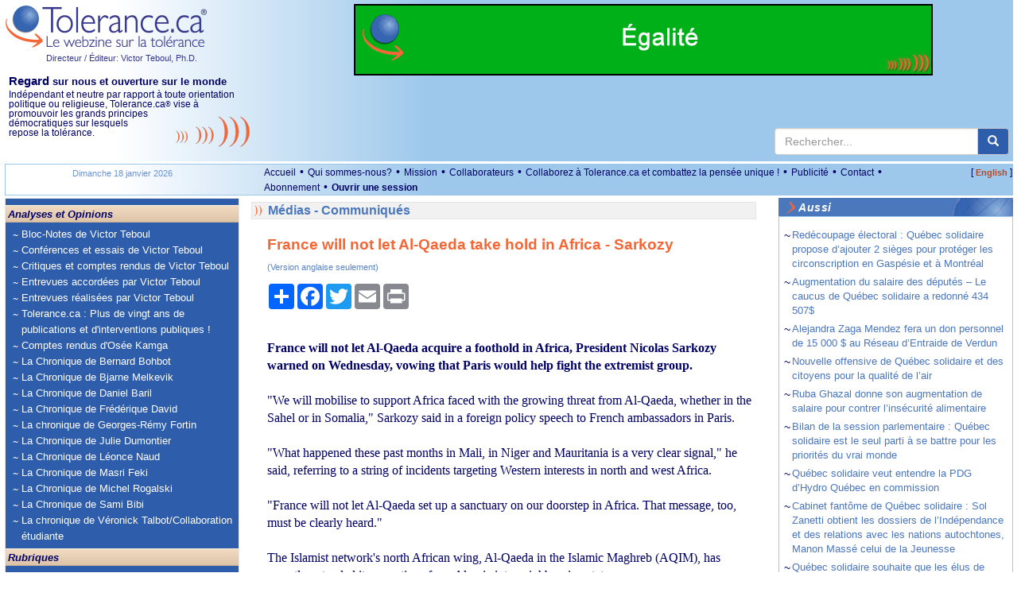

--- FILE ---
content_type: text/html; charset=utf-8
request_url: https://www.tolerance.ca/Article.aspx?ID=55439&L=fr
body_size: 12411
content:

<!DOCTYPE html>
<html lang="fr">
<head id="ctl00_headmaster"><title>
	Tolerance.ca&reg; - France will not let Al-Qaeda take hold in Africa - Sarkozy
</title><meta name="Description" content="Indépendant et neutre par rapport à toute orientation politique ou religieuse, Tolerance.ca® vise à promouvoir les grands principes démocratiques sur lesquels repose la tolérance." />
<meta name="keywords" content="tol&eacute;rance, d&eacute;mocratie, cultures, multiculturalisme, Qu&eacute;bec, immigration, Canada, tolerance, world, monde,Afrique,Africa,America,Am&eacute;rique,Antis&eacute;mitisme,Antisemitism,&Eacute;tats-Unis,Environnement,Environment,&Eacute;cologie,Ecology,United States,Arab,Arabe,Canada,Quebec,Democracy,Juifs,Jews,Moyen-Orient,Middle East,Actualit&eacute;s internationales en continu,24 Hour World News,Campus,Observatoire des droits humains,Human Rights Observatory,&Eacute;ducation,Education,M&eacute;dias,Media,Racisme,Racism,Religions,Discrimination,Interculturel,Intercultural,Intol&eacute;rance,Intolerance,Diversit&eacute;,Diversity,Minorit&eacute;s,Minorities,Histoire,History" />
<meta name="revisit-after" content="1 days" />
<meta name="verify-v1" content="HGmqkupqKzHQ5X5udK49J+RtcXk9K+OGHroM6lGW6ok=" /> 
<meta name="google-site-verification" content="pAqSO8TITXTSoj7s-5mNWr9s4IeBfht5ImHDE7ggD0I" />
<meta name="viewport" content="width=device-width, initial-scale=1">

<meta http-equiv="expires" content="Mon, 15 Feb 2023 08:00:00 GMT" />
<meta http-equiv="pragma" content="no-cache" />  
<meta http-equiv="Content-Type" content="text/html; charset=utf-8" />
<meta property="fb:app_id" content="930378814549642" />



<meta name="robots" content="noarchive" />

<script src="https://code.jquery.com/jquery-3.6.4.min.js" integrity="sha256-oP6HI9z1XaZNBrJURtCoUT5SUnxFr8s3BzRl+cbzUq8=" crossorigin="anonymous"></script>



<script src="/js/all.min.js?v=20221220"></script>
<script type="text/javascript">var langue='fr';
function pageLoad(sender, args) { if (args.get_isPartialLoad()) {MajBox();jPlayerInit();} }
 function MajBox(){ $("a[rel='galerie']").colorbox({ width:"85%", transition: "elastic", current:"{current} de {total}", previous:"Précédent", next:"Suivante", close:"Fermer" });$("a[rel='carrousel']").colorbox({ width:"85%", transition: "elastic", current:"{current} de {total}", previous:"Précédent", next:"Suivante", close:"Fermer", slideshow:true,slideshowSpeed:7000 });}
$(document).ready(function() {MajBox();jPlayerInit();});
</script>


<link rel="stylesheet" href="https://cdn.jsdelivr.net/npm/bootstrap@3.3.7/dist/css/bootstrap.min.css" integrity="sha384-BVYiiSIFeK1dGmJRAkycuHAHRg32OmUcww7on3RYdg4Va+PmSTsz/K68vbdEjh4u" crossorigin="anonymous">


    <link href="/css/all.min.css?v=20240302" rel="stylesheet" type="text/css" />


<!--[if lt IE 9]> <script src="//html5shiv.googlecode.com/svn/trunk/html5.js"></script> <![endif]-->   
<script src="https://cdn.jsdelivr.net/npm/bootstrap@3.3.7/dist/js/bootstrap.min.js" integrity="sha384-Tc5IQib027qvyjSMfHjOMaLkfuWVxZxUPnCJA7l2mCWNIpG9mGCD8wGNIcPD7Txa" crossorigin="anonymous"></script>




<script type="text/javascript">function jPlayerInit(){}</script>
</head>
<body itemscope itemtype="http://schema.org/WebPage">
<form method="post" action="/Article.aspx?ID=55439&amp;L=fr" id="aspnetForm">
<div class="aspNetHidden">
<input type="hidden" name="__EVENTTARGET" id="__EVENTTARGET" value="" />
<input type="hidden" name="__EVENTARGUMENT" id="__EVENTARGUMENT" value="" />
<input type="hidden" name="__VIEWSTATE" id="__VIEWSTATE" value="/[base64]/SUQ9NTU0MzkmTD1mchYUAgEPDxYCHgtOYXZpZ2F0ZVVybAUWL0F1dGV1ci5hc3B4P0w9ZnImSUQ9MmRkAgQPDxYCHwMFGy9BcnRpY2xlLmFzcHg/[base64]/pkjK4CgLhPbUYC0qITkOdAFsOAA4X1NS" />
</div>

<script type="text/javascript">
//<![CDATA[
var theForm = document.forms['aspnetForm'];
if (!theForm) {
    theForm = document.aspnetForm;
}
function __doPostBack(eventTarget, eventArgument) {
    if (!theForm.onsubmit || (theForm.onsubmit() != false)) {
        theForm.__EVENTTARGET.value = eventTarget;
        theForm.__EVENTARGUMENT.value = eventArgument;
        theForm.submit();
    }
}
//]]>
</script>


<script src="/WebResource.axd?d=aMZFVzHY4xPBeY1DzBI3RPhYqVou0tGmMxIVRXQufFTTb2eV551Dv9KFdiPi_Esc6g7iLrPzlGcEJpiU_6c5NDe7MZz1gqWkB3NgUtWe3uE1&amp;t=638901392248157332" type="text/javascript"></script>


<script type="text/javascript">
//<![CDATA[
function CallServer(args,context){WebForm_DoCallback('ctl00',args,AjouterCourriel,context,null,false);}//]]>
</script>

<div class="aspNetHidden">

	<input type="hidden" name="__VIEWSTATEGENERATOR" id="__VIEWSTATEGENERATOR" value="2173C2F0" />
</div>

  <header>

	<div class="container-responsive top-logo hidden-print">
		<div class="row">
			<div class="col-xs-12 col-sm-5 col-md-5 col-lg-3 top-gauche">

				<div class="pull-left">
					<a href="/"><img alt="Tolerance.ca" src="/Images/Logo2x_FR.png?v=1" style="height:56px;width:255px;" /></a><br />
					<a id="ctl00_hypVT" class="lien-directeur-haut" href="/Auteur.aspx?L=fr&amp;ID=2">Directeur / Éditeur: Victor Teboul, Ph.D.</a>
				</div>

				<div class="hidden RegardSurNous visible-lg pull-left" style="padding:10px 0 10px 5px;font-size:11.5px;">
					<div class="DixEm"><strong><span class="OnzeEm">Regard</span> sur nous et ouverture sur le monde</strong></div>
					<div>Indépendant et neutre par rapport à toute orientation politique ou religieuse, Tolerance.ca<span class="Reg">&reg;</span> vise à promouvoir <img id="imgCourbeEntete" src="/images/courbesentete.gif" alt="" class="pull-right hidden-xs" /> les grands principes démocratiques sur lesquels repose la tolérance.</div>
				</div>

				<div class="langue-xm hidden visible-xs pull-right">
					<span class="CrochetVersion">[&nbsp;</span><a id="ctl00_lnkLangue2" class="Version" href="/Article.aspx?ID=55439&amp;L=en">English</a><span class="CrochetVersion">&nbsp;]</span>
				</div> 

			</div>
			<div class="col-xs-12 col-sm-7 col-md-7 col-lg-9 top-droite">
				
				
				<div class="publicite-top">
					<a href="/fr/forfait"><img src="/images/PubAbonnement2024_FR.gif" alt="" style="width:100%;max-width:728px" /></a>
	
				</div>
			
				<div class="search hidden-xs">
					<div class="main">
						<div class="input-group master-recherche">
							<input type="text" class="form-control" onkeydown="if (event.keyCode=='13') {return RechercheMaster('txtRechHaut');}" onkeypress="if (event.keyCode=='13') {return false;}"  onkeyup="if (event.keyCode=='13') {return false;}"  placeholder="Rechercher..." id="txtRechHaut" maxlength="300">
							 <span class="input-group-btn">
								<button type="button" id="btnRech" class="btn btn-default" aria-label="center align" onclick="return RechercheMaster('txtRechHaut');"><span class="glyphicon glyphicon-search" aria-hidden="true"></span></button>
							</span>
						</div>
						
					</div>
				</div>
				
			</div>			
		
		</div>
		<div class="row visible-xs">
			<div class="col-lg-12">
				<div class="RegardSurNous" >
					<div class="DixEm"><strong><span class="OnzeEm">Regard</span> sur nous et ouverture sur le monde</strong></div>
					Ind&eacute;pendant et neutre par rapport &agrave; toute orientation politique ou religieuse, Tolerance.ca<span class="Reg">&reg;</span> vise &agrave; promouvoir les grands principes d&eacute;mocratiques sur lesquels repose la tol&eacute;rance.
				</div>
				 
			 </div>					
	   </div>          
	</div> 
	
	<div class="container-responsive visible-print">
        <div class="row">
            <div class="col-lg-3 col-xs-12 col-sm-5 col-md-5">
                <a href="/"><img alt="Tolerance.ca" src="/Images/Logo2x_FR.png?v=1" style="height:56px;width:255px;" /></a>
                <br />
				<span class="lien-directeur-haut">Directeur / Éditeur: Victor Teboul, Ph.D.</span>
            </div>
		    <div class="col-lg-9 col-xs-12 col-sm-7 col-md-7">
			    <span style="font-weight:bold;" class="DixEm"><span class="OnzeEm">Regard</span> sur nous et ouverture sur le monde</span><br />
			    Ind&eacute;pendant et neutre par rapport &agrave; toute orientation politique ou religieuse, Tolerance.ca<span class="Reg">&reg;</span> vise &agrave; promouvoir les grands principes d&eacute;mocratiques sur lesquels repose la tol&eacute;rance.
		    </div>
        </div>
	</div> 

	    

	<div class="espaceblanc"></div>
	<div class="container-responsive MenuHaut hidden-xs hidden-print">
		<div class="row">
			<div class="col-md-3 col-lg-3 hidden-xs hidden-sm">
				<div class="MenuHautDateGauche"><span id="ctl00_txtDateMoisHaut">Dimanche 18 janvier 2026</span></div> 
			</div>
			<div class="col-xs-9 col-sm-10 col-md-8 col-lg-8">
				<ul class="menu-haut list-inline">
					<li><a id="ctl00_lnkAccueil" href="./">Accueil</a> &bull;</li>
					<li><a id="ctl00_lnkQuiSommesNous" href="/fr/qui-sommes-nous">Qui sommes-nous?</a> &bull;</li>
					<li><a id="ctl00_lnkMission" href="/fr/mission">Mission</a> &bull;</li>
					<li><a id="ctl00_lnkCollaborateurs" href="/fr/collaborateurs">Collaborateurs</a> &bull;</li>
					<li><a id="ctl00_lnkCollaborez" href="/Article.aspx?ID=133264&amp;L=fr">Collaborez à Tolerance.ca et combattez la pensée unique !</a> &bull;</li>
					<li><a id="ctl00_lnkPublicites" href="/Article.aspx?ID=122&amp;L=fr">Publicité</a> &bull;</li>
					
					<li><a id="ctl00_lnkContactezNous" href="mailto:info@tolerance.ca?subject=Contactez-nous">Contact</a> &bull;</li>
					<li><a id="ctl00_lnkAbonnement" href="/fr/forfait">Abonnement</a>  &bull;</li>
               
					
						<li><a id="ctl00_hypOuvrirSession" class="LienMenuHautSession" href="/fr/connexion">Ouvrir une session</a></li>
					               
                
                </ul>
			</div>
			<div class="col-xs-3 col-sm-2 col-md-1 col-lg-1 text-right">
				<span class="CrochetVersion">[&nbsp;</span><a id="ctl00_lnkLangue" class="Version" href="/Article.aspx?ID=55439&amp;L=en">English</a><span class="CrochetVersion">&nbsp;]</span>
			</div> 
		</div>
	</div>
	<div style="clear:both;"></div>
	</header>

	<main>
	<div class="container-responsive">

	  <div class="row">

		 <section class="col-sm-3 CssMainBoxLeft hidden-print">

			<nav class="navbar navbar-default">
			  <div class="container-fluid">
				<div class="navbar-header">
					<div class="search-nav">
						<div class="box hidden-sm hidden-md hidden-lg input-group master-recherche">
							
							<input type="text" class="form-control" onkeydown="if (event.keyCode=='13') {return RechercheMaster('txtRechMobile');}" onkeypress="if (event.keyCode=='13') {return false;}"  onkeyup="if (event.keyCode=='13') {return false;}"  placeholder="Rechercher..." id="txtRechMobile" maxlength="300">
								<span class="input-group-btn">
								<button type="button" id="btnRechMobile" class="btn btn-default" aria-label="center align" onclick="return RechercheMaster('txtRechMobile');"><span class="glyphicon glyphicon-search" aria-hidden="true"></span></button>
							</span>
						</div>
					</div>
				  <button type="button" class="navbar-toggle collapsed" data-toggle="collapse" data-target="#bs-navbar-collapse-1">
					<span class="sr-only">Toggle navigation</span>
					<span class="icon-bar"></span>
					<span class="icon-bar"></span>
					<span class="icon-bar"></span>
				  </button>
				</div>
			
				<div class="collapse navbar-collapse" id="bs-navbar-collapse-1">     
					<div class="nav-entete">Analyses et Opinions</div> 

					
						<ul class="nav navbar-nav">
					
						<li><a href="/Rubrique.aspx?ID=29&L=fr">Bloc-Notes de Victor Teboul</a></li>
						<li><a href="/Rubrique.aspx?ID=172&L=fr">Conférences et essais de Victor Teboul</a></li>
						<li><a href="/Rubrique.aspx?ID=245&L=fr">Critiques et comptes rendus de Victor Teboul</a></li>
						<li><a href="/Rubrique.aspx?ID=177&L=fr">Entrevues accordées par Victor Teboul</a></li>
						<li><a href="/Rubrique.aspx?ID=10&L=fr">Entrevues réalisées par Victor Teboul</a></li>
						<li><a href="/Rubrique.aspx?ID=130&L=fr">Tolerance.ca : Plus de vingt ans de publications et d'interventions publiques !</a></li>
						<li><a href="/Rubrique.aspx?ID=188&L=fr">Comptes rendus d'Osée Kamga</a></li>
						<li><a href="/Rubrique.aspx?ID=186&L=fr">La Chronique de Bernard Bohbot</a></li>
						<li><a href="/Rubrique.aspx?ID=239&L=fr">La Chronique de Bjarne Melkevik</a></li>
						<li><a href="/Rubrique.aspx?ID=189&L=fr">La Chronique de Daniel Baril</a></li>
						<li><a href="/Rubrique.aspx?ID=195&L=fr">La Chronique de Frédérique David</a></li>
						<li><a href="/Rubrique.aspx?ID=251&L=fr">La chronique de Georges-Rémy Fortin</a></li>
						<li><a href="/Rubrique.aspx?ID=78&L=fr">La Chronique de Julie Dumontier</a></li>
						<li><a href="/Rubrique.aspx?ID=240&L=fr">La Chronique de Léonce Naud</a></li>
						<li><a href="/Rubrique.aspx?ID=253&L=fr">La Chronique de Masri Feki</a></li>
						<li><a href="/Rubrique.aspx?ID=236&L=fr">La Chronique de Michel Rogalski</a></li>
						<li><a href="/Rubrique.aspx?ID=252&L=fr">La Chronique de Sami Bibi</a></li>
						<li><a href="/Rubrique.aspx?ID=197&L=fr">La chronique de Véronick Talbot/Collaboration étudiante</a></li>
							</ul>
					
				  
					<div class="nav-entete">Rubriques</div> 

					<ul class="nav navbar-nav">
						<li class="plusgros"><a id="ctl00_hypObservatoire" href="Rubrique.aspx?ID=39&amp;L=fr">Observatoire des droits humains</a></li>
						
				   
					
						<li><a href="/Rubrique.aspx?ID=127&L=fr">Actualités</a></li>
						<li><a href="/Rubrique.aspx?ID=14&L=fr">Actualités Internationales</a></li>
						<li><a href="/Rubrique.aspx?ID=58&L=fr">Analyse de l'information</a></li>
						<li><a href="/Rubrique.aspx?ID=62&L=fr">Arts et spectacles</a></li>
						<li><a href="/Rubrique.aspx?ID=16&L=fr">Campus</a></li>
						<li><a href="/Rubrique.aspx?ID=249&L=fr">Campus</a></li>
						<li><a href="/Rubrique.aspx?ID=181&L=fr">Ces lectures qui nous habitent</a></li>
						<li><a href="/Rubrique.aspx?ID=1&L=fr">Communiqué</a></li>
						<li><a href="/Rubrique.aspx?ID=2&L=fr">Concours</a></li>
						<li><a href="/Rubrique.aspx?ID=180&L=fr">COVID-19</a></li>
						<li><a href="/Rubrique.aspx?ID=158&L=fr">Débat</a></li>
						<li><a href="/Rubrique.aspx?ID=17&L=fr">Diversité</a></li>
						<li><a href="/Rubrique.aspx?ID=4&L=fr">Document</a></li>
						<li><a href="/Rubrique.aspx?ID=30&L=fr">Droits humains</a></li>
						<li><a href="/Rubrique.aspx?ID=18&L=fr">Éducation</a></li>
						<li><a href="/Rubrique.aspx?ID=60&L=fr">Enhaili, Aziz</a></li>
						<li><a href="/Rubrique.aspx?ID=107&L=fr">Entrevues</a></li>
						<li><a href="/Rubrique.aspx?ID=27&L=fr">Environnement</a></li>
						<li><a href="/Rubrique.aspx?ID=25&L=fr">États-Unis</a></li>
						<li><a href="/Rubrique.aspx?ID=214&L=fr">France</a></li>
						<li><a href="/Rubrique.aspx?ID=116&L=fr">Francophonie</a></li>
						<li><a href="/Rubrique.aspx?ID=23&L=fr">Histoire</a></li>
						<li><a href="/Rubrique.aspx?ID=143&L=fr">Israël</a></li>
						<li><a href="/Rubrique.aspx?ID=147&L=fr">Israël-Palestine</a></li>
						<li><a href="/Rubrique.aspx?ID=184&L=fr">La Crise d'Octobre 1970</a></li>
						<li><a href="/Rubrique.aspx?ID=36&L=fr">La tolérance ? Votre réponse</a></li>
						<li><a href="/Rubrique.aspx?ID=7&L=fr">Les Grandes Figures de la tolérance</a></li>
						<li><a href="/Rubrique.aspx?ID=77&L=fr">Littérature</a></li>
						<li><a href="/Rubrique.aspx?ID=74&L=fr">Livres de Victor Teboul</a></li>
						<li><a href="/Rubrique.aspx?ID=20&L=fr">Médias - Communiqués</a></li>
						<li><a href="/Rubrique.aspx?ID=11&L=fr">Point de vue</a></li>
						<li><a href="/Rubrique.aspx?ID=13&L=fr">Société</a></li>
						<li><a href="/Rubrique.aspx?ID=9&L=fr">Sous les projecteurs</a></li>
						<li><a href="/Rubrique.aspx?ID=59&L=fr">Témoignage</a></li>
						<li><a href="/Rubrique.aspx?ID=248&L=fr">Tolerance.ca Éducation</a></li>
						<li><a href="/Rubrique.aspx?ID=43&L=fr">Votre réaction</a></li>
					</ul>			     

					<div class="nav-entete hidden visible-xs">Liens généraux</div> 

					<ul class="nav navbar-nav hidden visible-xs">               
						<li><a id="ctl00_lnkQuiSommesNous2" href="/fr/qui-sommes-nous">Qui sommes-nous?</a></li>
						<li><a id="ctl00_lnkMission2" href="/fr/mission">Mission</a></li>
						<li><a id="ctl00_lnkCollaborateurs2" href="/fr/collaborateurs">Collaborateurs</a></li>
						<li><a id="ctl00_lnkCollaborez2" href="/Article.aspx?ID=133264&amp;L=fr">Collaborez et combattez la pensée unique !</a></li>
						<li><a id="ctl00_lnkPublicites2" href="/Article.aspx?ID=122&amp;L=fr">Publicité</a></li>
						<li><a id="ctl00_lnkAbonnement2" href="/fr/forfait">Abonnement</a></li>

					
						<li><a id="ctl00_hypOuvrirSession2" class="LienMenuHautSession" href="/fr/connexion">Ouvrir une session</a></li>
					     

					</ul>			     

			  
				   
				</div>
			  </div>
			</nav>
		 </section> 
		
		<!-- CENTRE -->
		<section class="CssMainBoxCenter col-sm-6">

			

			
	


	<a id="haut"></a>
	

	
	<article itemscope itemtype="http://schema.org/Article">

	<div class="RubriqueBlocAccueil"><a id="ctl00_cphMilieu_ctlArticle_lnkNomRubrique" class="Rubrique" itemprop="articleSection" href="Rubrique.aspx?ID=20&amp;L=fr">Médias - Communiqués</a></div>

	

	<div id="ArticleTexteMilieu">
		<div id="ctl00_cphMilieu_ctlArticle_divTitre" class="titre">
			<h1 itemprop="name">France will not let Al-Qaeda take hold in Africa - Sarkozy</h1>
			<div class="TitreVersion">(Version anglaise seulement)</div>
			<meta itemprop="inLanguage" content="en" />
		</div>

		
		
		

		<div id="OptionArticle" class="hidden-print">
			<div class="BtnShare">
<div class='a2a_kit a2a_kit_size_32 a2a_default_style' data-a2a-url="
https://www.tolerance.ca/Article.aspx?ID=55439&L=fr" data-a2a-title="France will not let Al-Qaeda take hold in Africa - Sarkozy">
<a class='a2a_dd' href='https://www.addtoany.com/share'></a>
<a class='a2a_button_facebook'></a>
<a class='a2a_button_twitter'></a>
<a class='a2a_button_email'></a>
<a class='a2a_button_print'></a>
</div>
<script>var a2a_config = a2a_config || {};
a2a_config.locale = 'fr';</script>
<script async src='https://static.addtoany.com/menu/page.js'></script>
</div><div style='clear:both;'></div>

		</div>
		
		<div class="texte-article clearfix">
			
			<span itemprop="articleBody"><b>France will not let Al-Qaeda acquire a foothold in Africa, President Nicolas Sarkozy warned on Wednesday, vowing that Paris would help fight the extremist group.<br />
<br />

</b>&quot;We will mobilise to support Africa faced with the growing threat from Al-Qaeda, whether in the Sahel or in Somalia,&quot; Sarkozy said in a foreign policy speech to French ambassadors in Paris.<br />
<br />
&quot;What happened these past months in Mali, in Niger and Mauritania is a very clear signal,&quot; he said, referring to a string of incidents targeting Western interests in north and west Africa.<br />
<br />
&quot;France will not let Al-Qaeda set up a sanctuary on our doorstep in Africa. That message, too, must be clearly heard.&quot;<br />
<br />
The Islamist network's north African wing, Al-Qaeda in the Islamic Maghreb (AQIM), has recently extended its operations from Algeria into neighbouring states.<br />
<br />
The Al-Qaeda branch grew out of Algeria's radical Salafist Group for Preaching and Combat and has repeatedly threatened French targets.<br />
<br />
The group claimed responsibility for an August 8 suicide bombing near the French embassy in the Mauritanian capital Nouakchott, in which two French gendarmes were lightly wounded.<br />
<br />
It also claimed the kidnapping of six Westerners in Niger and Mali late last year.</span><div style="margin-top:10px;"><span class="Source">&copy; Ecoterra</span>
 - <span itemprop="datePublished" datetime="2009-08-26">mercredi 26 août 2009</span><div style="margin:10px 20px 0 0;"><div class="google-pub-article hidden-print"><a href="/fr/forfait"><img src="/images/PubAbonnement2024_fr.gif" alt="Abonnez-vous à Tolerance.ca" style="width:100%" /></a></div></div></div>
		</div>
	
		<div class='hauteur10px'></div>
		
		<img src="/images/orange.gif" class="article-ligne-orange" alt="" /><br /><br />
		
		
		
									
		
		
	</div>
	</article>
		
	<div id="ReactionMsg" class="hidden-print">

		
		

		

	
	</div>	
	

	
	
	
	
  
				
			<img id="ctl00_imgCourbesPhrases" class="hidden-xs courbes-phrases" src="/Images/CourbesPhrase.gif" style="height:39px;width:220px;" />
		   
		</section>

		<!-- DROITE -->
		<section class="CssMainBoxRight hidden-print col-sm-3" >
			


	
			
			<!-- Articles meme rubrique -->
			<div class="DroiteBoiteContourBleuMain">
				<div class="titre-section-droite"><div class="in">Aussi</div></div>
				<div class="DroiteBoiteContourBleuInterieur">
				   <table cellspacing="0" cellpadding="0" id="ctl00_cphMenuDroit_gvMenuDroite" style="border-collapse:collapse;">
	<tr>
		<td valign="top" style="width:10px;">~ </td><td>
								<a id="ctl00_cphMenuDroit_gvMenuDroite_ctl02_hypLien" class="SousMenu" href="ArticleExt.aspx?ID=595497&amp;L=fr" target="_self">Redécoupage électoral : Québec solidaire propose d’ajouter 2 sièges pour protéger les circonscription en Gaspésie et à Montréal</a>
								</td></tr><tr><td colspan="2" style="height:5px;"></td>
	</tr><tr>
		<td valign="top" style="width:10px;">~ </td><td>
								<a id="ctl00_cphMenuDroit_gvMenuDroite_ctl03_hypLien" class="SousMenu" href="ArticleExt.aspx?ID=595498&amp;L=fr" target="_self">Augmentation du salaire des députés – Le caucus de Québec solidaire a redonné 434 507$</a>
								</td></tr><tr><td colspan="2" style="height:5px;"></td>
	</tr><tr>
		<td valign="top" style="width:10px;">~ </td><td>
								<a id="ctl00_cphMenuDroit_gvMenuDroite_ctl04_hypLien" class="SousMenu" href="ArticleExt.aspx?ID=595499&amp;L=fr" target="_self">Alejandra Zaga Mendez fera un don personnel de 15 000 $ au Réseau d’Entraide de Verdun</a>
								</td></tr><tr><td colspan="2" style="height:5px;"></td>
	</tr><tr>
		<td valign="top" style="width:10px;">~ </td><td>
								<a id="ctl00_cphMenuDroit_gvMenuDroite_ctl05_hypLien" class="SousMenu" href="ArticleExt.aspx?ID=595500&amp;L=fr" target="_self">Nouvelle offensive de Québec solidaire et des citoyens pour la qualité de l’air</a>
								</td></tr><tr><td colspan="2" style="height:5px;"></td>
	</tr><tr>
		<td valign="top" style="width:10px;">~ </td><td>
								<a id="ctl00_cphMenuDroit_gvMenuDroite_ctl06_hypLien" class="SousMenu" href="ArticleExt.aspx?ID=595501&amp;L=fr" target="_self">Ruba Ghazal donne son augmentation de salaire pour contrer l’insécurité alimentaire</a>
								</td></tr><tr><td colspan="2" style="height:5px;"></td>
	</tr><tr>
		<td valign="top" style="width:10px;">~ </td><td>
								<a id="ctl00_cphMenuDroit_gvMenuDroite_ctl07_hypLien" class="SousMenu" href="ArticleExt.aspx?ID=593833&amp;L=fr" target="_self">Bilan de la session parlementaire : Québec solidaire est le seul parti à se battre pour les priorités du vrai monde</a>
								</td></tr><tr><td colspan="2" style="height:5px;"></td>
	</tr><tr>
		<td valign="top" style="width:10px;">~ </td><td>
								<a id="ctl00_cphMenuDroit_gvMenuDroite_ctl08_hypLien" class="SousMenu" href="ArticleExt.aspx?ID=594087&amp;L=fr" target="_self">Québec solidaire veut entendre la PDG d’Hydro Québec en commission</a>
								</td></tr><tr><td colspan="2" style="height:5px;"></td>
	</tr><tr>
		<td valign="top" style="width:10px;">~ </td><td>
								<a id="ctl00_cphMenuDroit_gvMenuDroite_ctl09_hypLien" class="SousMenu" href="ArticleExt.aspx?ID=593834&amp;L=fr" target="_self">Cabinet fantôme de Québec solidaire : Sol Zanetti obtient les dossiers de l’Indépendance et des relations avec les nations autochtones, Manon Massé celui de la Jeunesse</a>
								</td></tr><tr><td colspan="2" style="height:5px;"></td>
	</tr><tr>
		<td valign="top" style="width:10px;">~ </td><td>
								<a id="ctl00_cphMenuDroit_gvMenuDroite_ctl10_hypLien" class="SousMenu" href="ArticleExt.aspx?ID=593296&amp;L=fr" target="_self">Québec solidaire souhaite que les élus de l’Assemblée nationale se penchent sur la hausse du prix de l’épicerie</a>
								</td></tr><tr><td colspan="2" style="height:5px;"></td>
	</tr><tr>
		<td valign="top" style="width:10px;">~ </td><td>
								<a id="ctl00_cphMenuDroit_gvMenuDroite_ctl11_hypLien" class="SousMenu" href="ArticleExt.aspx?ID=593297&amp;L=fr" target="_self">La CAQ prépare un recul climatique historique : Québec solidaire refuse de le cautionner</a>
								</td></tr><tr><td colspan="2" style="height:5px;"></td>
	</tr>
</table>   	
					<div align="right"><a class="G8pt" href="ArticleRubrique.aspx?ArtID=55439&L=fr">Liste complète</a></div>
				</div>
			</div>    		    

			 <div id="ctl00_cphMenuDroit_ctlSuivezNous_BoiteReseauxSociaux" class="DroiteBoiteContourBleu">
        <div class="titre-section-droite"><div class="in">Suivez-nous sur ...</div></div>
        <div class="DroiteBoiteContourBleuInterieur">

           <a href="https://www.facebook.com/pages/Toleranceca-Le-webzine-sur-la-tol%C3%A9rance/180840758630057" target="_blank" class="suivez-nous-facebook" title="Facebook"><img src="/images/social/FB-f-Logo__blue_29.png" alt="Facebook" /></a>
           <a href="https://twitter.com/tolerance_ca" target="_blank" class="suivez-nous-twitter" title="Twitter"><img src="/images/social/Twitter_logo_blue_29.png" alt="Twitter" /></a>

        </div>
    </div>
 	        		   
			 <div style="margin-top:6px"><a href="https://www.victorteboul.com/Article.aspx?ID=242&L=fr"><img src="/images/Pub2022Livres_3_JuifsQuebec_Droite.jpg" alt="" style="width:100%;max-width:300px" /></a></div>

		   
	
		</section>
					 
	   </div>

	  </div>
	  <div style="clear:both;"></div>
	</main>
   
	<footer>
		<div class="droits">&copy;&nbsp;2026 Tolerance.ca<span class="Reg">&reg;</span> Inc. Tous droits de reproduction r&eacute;serv&eacute;s.<br><br>Toutes les informations reproduites sur le site de <a class="G8pt" href="https://www.tolerance.ca">www.tolerance.ca</a> (articles, images, photos, logos) sont prot&eacute;g&eacute;es par des droits de propri&eacute;t&eacute; intellectuelle d&eacute;tenus par Tolerance.ca<span class="Reg">&reg;</span> Inc. ou, dans certains cas, par leurs auteurs. Aucune de ces informations ne peut &ecirc;tre reproduite pour un usage autre que personnel. Toute  modification, reproduction &agrave; large diffusion, traduction, vente, exploitation commerciale ou r&eacute;utilisation du contenu du site sans l'autorisation pr&eacute;alable &eacute;crite de Tolerance.ca<span class="Reg">&reg;</span> Inc. est strictement interdite. Pour information : <a class="G8pt" href="mailto:info@tolerance.ca?subject=Pour information">info@tolerance.ca</a><br><br>Tolerance.ca<span class="Reg">&reg;</span> Inc. n'est pas responsable des liens externes ni des contenus des annonces publicitaires paraissant sur Tolerance.ca<span class="Reg">&reg;</span>. Les annonces publicitaires peuvent utiliser des données relatives à votre navigation sur notre site, afin de vous proposer des annonces de produits ou services adaptées à vos centres d'intérêts.
			

		</div>
			

<!-- AFS Analytics V7- Web Analytics 7.0 -->
<script type='text/javascript'>
    (function (i, s, o, g, r, a, m) { i['AfsAnalyticsObject'] = r; i[r] = i[r] || function () { (i[r].q = i[r].q || []).push(arguments) }, i[r].l = 1 * new Date(); a = s.createElement(o), m = s.getElementsByTagName(o)[0]; a.async = 1; a.src = g; m.parentNode.insertBefore(a, m) })(window, document, 'script', '//code.afsanalytics.com/js2/analytics.js', 'aa');
    aa('create', '00734284', 'auto');
    aa('set', 'autotrack', 'on');
    aa('set', 'autotrack.iframe', 'dataset');
    aa('send', 'pageview');
</script>
<!-- End AFS Analytics -->

	<!-- 3DSTATS.COM  CODE V4 Auto-detect SSL PAGES  -->

<!-- END-3DStats CODE V4 -->


		
		 <div class="logo-rss-bas-site hidden-print">
			<a id="ctl00_hypRss" href="/fr/rss"><img src="/images/rsspetitv2.gif" width="60" alt="RSS" height="16" /></a>                
		</div> 
	</footer>


<script type="text/javascript">
//<![CDATA[

var callBackFrameUrl='/WebResource.axd?d=zNT7fV7fAD70-J2FHe6HQ599FBVGfnVlCLaIM1BCv_tX0azcLT4n1eDG_HdgP8jaFjqXlThVT3VzyYQgx7yC28uQeQt-_encXKEcsxuL-ck1&t=638901392248157332';
WebForm_InitCallback();//]]>
</script>
</form>


	
	<script src="/js/all-videojs.min.js"></script>
</body>

</html>
